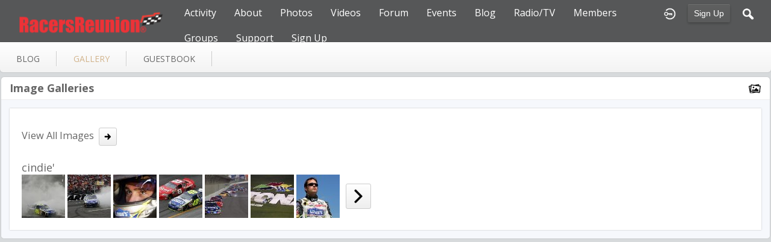

--- FILE ---
content_type: text/html; charset=utf-8
request_url: http://racersreunion.com/cindie/gallery
body_size: 3998
content:
   <!doctype html>
<html lang="en" dir="ltr">
<head>
<title>Gallery - Cindie' | racersreunion.com</title>
<link rel="shortcut icon" href="http://racersreunion.com/data/media/0/0/favicon.ico?v=1481408217">
<link rel="apple-touch-icon" sizes="57x57" type="image/png" href="http://racersreunion.com/data/media/0/0/favicon_1481408217_57.png">
<link rel="apple-touch-icon" sizes="72x72" type="image/png" href="http://racersreunion.com/data/media/0/0/favicon_1481408217_72.png">
<link rel="apple-touch-icon" sizes="114x114" type="image/png" href="http://racersreunion.com/data/media/0/0/favicon_1481408217_114.png">
<link rel="apple-touch-icon" sizes="120x120" type="image/png" href="http://racersreunion.com/data/media/0/0/favicon_1481408217_120.png">
<link rel="apple-touch-icon" sizes="144x144" type="image/png" href="http://racersreunion.com/data/media/0/0/favicon_1481408217_144.png">
<link rel="apple-touch-icon" sizes="152x152" type="image/png" href="http://racersreunion.com/data/media/0/0/favicon_1481408217_152.png">
<link rel="apple-touch-icon-precomposed" sizes="57x57" type="image/png" href="http://racersreunion.com/data/media/0/0/favicon_1481408217_57.png">
<link rel="apple-touch-icon-precomposed" sizes="72x72" type="image/png" href="http://racersreunion.com/data/media/0/0/favicon_1481408217_72.png">
<link rel="apple-touch-icon-precomposed" sizes="114x114" type="image/png" href="http://racersreunion.com/data/media/0/0/favicon_1481408217_114.png">
<link rel="apple-touch-icon-precomposed" sizes="120x120" type="image/png" href="http://racersreunion.com/data/media/0/0/favicon_1481408217_120.png">
<link rel="apple-touch-icon-precomposed" sizes="144x144" type="image/png" href="http://racersreunion.com/data/media/0/0/favicon_1481408217_144.png">
<link rel="apple-touch-icon-precomposed" sizes="152x152" type="image/png" href="http://racersreunion.com/data/media/0/0/favicon_1481408217_152.png">
<link rel="icon" sizes="96x96" type="image/png" href="http://racersreunion.com/data/media/0/0/favicon_1481408217_96.png">
<link rel="icon" sizes="195x195" type="image/png" href="http://racersreunion.com/data/media/0/0/favicon_1481408217_195.png">
<link rel="icon" sizes="228x228" type="image/png" href="http://racersreunion.com/data/media/0/0/favicon_1481408217_228.png">
<link rel="msapplication-TileImage" sizes="144x144" type="image/png" href="http://racersreunion.com/data/media/0/0/favicon_1481408217_144.png">
<meta name="msapplication-TileColor" content="#FFFFFF">
<meta http-equiv="Content-Type" content="text/html; charset=utf-8">
<meta name="viewport" content="width=device-width, initial-scale=1.0">
<link rel="stylesheet" href="http://fonts.googleapis.com/css?family=Open+Sans:400italic,600italic,700italic,400,600,700|Roboto+Mono" type="text/css">
<link rel="stylesheet" href="http://racersreunion.com/data/cache/jrFollowMe/a9a8b1c039c77eb8362a05cf5fe3dce6.css" media="screen" type="text/css">
<script type="text/javascript" src="http://racersreunion.com/data/cache/jrFollowMe/52e5244266e29fd1391e5d2505652a03.js"></script>
<style>
.forum_post_text a {
    color: blue;
}
</style>
<script async src="https://www.googletagmanager.com/gtag/js?id=UA-17432864-3"></script>
<script>
  window.dataLayer = window.dataLayer || [];
  function gtag() { dataLayer.push(arguments); }
  gtag('js', new Date());
  gtag('config', 'UA-17432864-3');
</script>
<meta property="og:url" content="http://racersreunion.com/cindie/gallery"/>
<meta property="og:type" content="article"/>
<meta property="og:title" content="Gallery - cindie&#039;"/>
<meta property="og:description" content="Check out all the galleries here"/>
<meta property="og:image" content="http://racersreunion.com/profile/image/profile_image/893/xxlarge/_v=1215146132"/>
<meta property="og:image:width" content="256"/>
<meta property="og:image:height" content="256"/>
<meta property="og:site_name" content="racersreunion.com"/>
<meta property="og:updated_time" content="1486465379"/>

<meta name="twitter:title" content="cindie&#039;"/>
<meta name="twitter:description" content="Check out all the galleries here"/>
<meta name="twitter:card" content="summary_large_image"/>
<meta name="twitter:image" content="http://racersreunion.com/profile/image/profile_image/893/xxlarge/_v=1215146132"/>
<meta name="twitter:image:src" content="http://racersreunion.com/profile/image/profile_image/893/xxlarge/_v=1215146132"/>
<meta name="twitter:image:alt" content="cindie&#039;"/>
</head>

<body>

    <div id="header" class="login">
    <div class="menu_pad">
        <div id="header_content" style="display: table; width: 100%;">
            <div style="display: table-row">
                <div style="width: 12%; height: 50px; display: table-cell; vertical-align: middle;">
                    <ul>
                        <li class="mobile" id="menu_button"><a href="#"></a></li>
                        <li class="desk"><a href="http://racersreunion.com"><img src="http://racersreunion.com/data/media/0/0/jrFollowMe_logo.png?r=34750?skin=jrFollowMe" width="150" height="45" class="jlogo" alt="racersreunion.com" title="racersreunion.com"></a></li>
                    </ul>
                </div>
                <div style="display: table-cell; vertical-align: middle;">
                                             <div id="menu_content">
    <nav id="menu-wrap">
        <ul id="menu">

                        
                                        
                <li class="desk right">
                    <a onclick="jrSearch_modal_form()" title="Search"><img src="http://racersreunion.com/image/img/skin/jrFollowMe/search.png?skin=jrFollowMe&v=1709761263" width="24" height="24" alt="Search" title="Search"></a>
                </li>
            
                        
            
                            
                                    <li class="right">
                        <button id="user-create-account" class="form_button" onclick="window.location='http://racersreunion.com/user/signup'">
                            Sign Up
                        </button>
                    </li>
                                <li class="right"><a href="http://racersreunion.com/user/login" title="Login"><img src="http://racersreunion.com/image/img/skin/jrFollowMe/login.png?skin=jrFollowMe&v=1709761263" width="24" height="24" alt="login" title="login"></a></li>
            
                        
             <li >
    <a href="http://racersreunion.com/activity" onclick="" class="menu_0_link" data-topic="activity">Activity</a>
    </li>
<li >
    <a href="http://racersreunion.com/about" onclick="" class="menu_0_link" data-topic="about">About</a>
        <ul>
                <li>
            <a href="http://racersreunion.com/where-and-how-it-began" onclick="" >How It Began</a>
                    </li>
                <li>
            <a href="http://racersreunion.com/mission" onclick="" >Mission</a>
                    </li>
            </ul>
    </li>
<li >
    <a href="http://racersreunion.com/racing-gallery" onclick="" class="menu_0_link" data-topic="racing-gallery">Photos</a>
        <ul>
                <li>
            <a href="http://racersreunion.com/stock-car-racing-photos" onclick="" >Stock Car Racing</a>
                    </li>
                <li>
            <a href="http://racersreunion.com/drag-racing-photos" onclick="" >Drag Racing</a>
                    </li>
                <li>
            <a href="http://racersreunion.com/gallery" onclick="" >Galleries</a>
                    </li>
            </ul>
    </li>
<li >
    <a href="http://racersreunion.com/uploaded_video" onclick="" class="menu_0_link" data-topic="uploaded_video">Videos</a>
        <ul>
                <li>
            <a href="http://racersreunion.com/youtube" onclick="" >YouTube</a>
                    </li>
            </ul>
    </li>
<li >
    <a href="http://racersreunion.com/community/forum" onclick="" class="menu_0_link" data-topic="community/forum">Forum</a>
        <ul>
                <li>
            <a href="http://racersreunion.com/rules-of-engagement" onclick="" >Rules Of Engagement</a>
                    </li>
            </ul>
    </li>
<li >
    <a href="http://racersreunion.com/events" onclick="" class="menu_0_link" data-topic="events">Events</a>
    </li>
<li >
    <a href="http://racersreunion.com/blog" onclick="" class="menu_0_link" data-topic="blog">Blog</a>
        <ul>
                <li>
            <a href="http://racersreunion.com/articles/blog" onclick="" >Articles Archive</a>
                    </li>
            </ul>
    </li>
<li >
    <a href="http://racersreunion.com/podcast-library" onclick="" class="menu_0_link" data-topic="podcast-library">Radio/TV</a>
    </li>
<li >
    <a href="http://racersreunion.com/profile" onclick="" class="menu_0_link" data-topic="profile">Members </a>
    </li>
<li >
    <a href="http://racersreunion.com/group" onclick="" class="menu_0_link" data-topic="group">Groups</a>
        <ul>
                <li>
            <a href="http://racersreunion.com/stock-car-groups" onclick="" >Stock Car Groups</a>
                    </li>
                <li>
            <a href="http://racersreunion.com/drag-racing-groups" onclick="" >Drag Racing Groups</a>
                    </li>
            </ul>
    </li>
<li >
    <a href="http://racersreunion.com/contact-us" onclick="" class="menu_0_link" data-topic="contact-us">Support</a>
        <ul>
                <li>
            <a href="http://racersreunion.com/advertising" onclick="" >Advertising</a>
                    </li>
            </ul>
    </li>
<li >
    <a href="http://racersreunion.com/sign-up" onclick="" class="menu_0_link" data-topic="sign-up">Sign Up</a>
    </li>


        </ul>
    </nav>
</div>

                                    </div>
            </div>
        </div>
    </div>
</div>


<div id="searchform" class="search_box " style="display:none;">
    
     
<div style="white-space:nowrap">
    <form action="http://racersreunion.com/search/results/all/1/100" method="GET" style="margin-bottom:0">
        <input type="hidden" name="jr_html_form_token" value="a6b365d9351bb94032009ad090da9f01">
        <input id=" search_input" type="text" name="search_string" style="width:65%" class="form_text" placeholder="search site" onkeypress="if (event && event.keyCode === 13 && this.value.length > 0) { $(this).closest('form').submit(); }">&nbsp;<input type="submit" class="form_button" value="search">
    </form>
</div>

    <div style="float:right;clear:both;margin-top:3px;">
        <a class="simplemodal-close"><link rel="stylesheet" property="stylesheet" href="http://racersreunion.com/core/icon_css/20/black/?_v=1769626820"><span class="sprite_icon sprite_icon_20 sprite_icon_black_20"><span class="sprite_icon_20 sprite_icon_black_20 sprite_icon_20_img sprite_icon_black_20_img sprite_icon_20_close sprite_icon_black_20_close">&nbsp;</span></span></a>
    </div>
    <div class="clear"></div>
</div>


<div id="wrapper">



<noscript>
    <div class="item error center" style="margin:12px">
        This site requires Javascript to function properly - please enable Javascript in your browser
    </div>
</noscript>

        <!-- end header.tpl -->



<section id="profile">

            
            
                                
        
    
    <section id="profile_menu" style="overflow: visible">
        <div class="menu_banner clearfix">
            <div class="table">
                <div class="table-row">
                    <div class="table-cell">
                                                                             <ul id="horizontal">

                            
                                    <li class="tjrBlog" onclick="jrCore_window_location('http://racersreunion.com/cindie/blog')"><a href="http://racersreunion.com/cindie/blog">blog</a></li>
                                                <li class="active tjrGallery" onclick="jrCore_window_location('http://racersreunion.com/cindie/gallery')"><a href="http://racersreunion.com/cindie/gallery">gallery</a></li>
                                                <li class="tjrGuestBook" onclick="jrCore_window_location('http://racersreunion.com/cindie/guestbook')"><a href="http://racersreunion.com/cindie/guestbook">guestbook</a></li>
                    
    </ul>


                    </div>
                    <div class="table-cell" style="width: 20px; white-space: nowrap; padding: 0 10px;">
                        
                        
                        
                        
                                                
                    </div>
                </div>
            </div>
        </div>
    </section>
    <div class="row" style="margin-top: 10px;min-height: 600px;">
     <div class="col12 last">
    <div>
         




<div class="box">
    <div class="media">
        <div class="head clearfix">
            <div class="wrap">
                                    <link rel="stylesheet" property="stylesheet" href="http://racersreunion.com/core/icon_css/22/black/?_v=1769536825"><span class="sprite_icon sprite_icon_22 sprite_icon_black_22"><span class="sprite_icon_22 sprite_icon_black_22 sprite_icon_22_img sprite_icon_black_22_img sprite_icon_22_gallery sprite_icon_black_22_gallery">&nbsp;</span></span>
                                 

    <span class="title">
            
        <a href="http://racersreunion.com/cindie/gallery">Image Galleries</a>

    
        </span>

            </div>
        </div>
        <div class="wrap">
            <div class="item_media">
                <div id="list">

                    
                        

                        <div class="block">

                                                        <div class="gallery_view_all" style="float:left;">
                                <a href="http://racersreunion.com/cindie/gallery/all/p=1"><h3>View All Images&nbsp;&nbsp;<link rel="stylesheet" property="stylesheet" href="http://racersreunion.com/core/icon_css/18/black/?_v=1769720462"><span class="sprite_icon sprite_icon_18 sprite_icon_black_18"><span class="sprite_icon_18 sprite_icon_black_18 sprite_icon_18_img sprite_icon_black_18_img sprite_icon_18_arrow-right sprite_icon_black_18_arrow-right">&nbsp;</span></span></h3></a>
                            </div>
                            <div style="clear:both"></div>
                            
                        </div>

                         


    
        
                    
            <div class="item">
                <div class="container">
                    <div class="row">
                        <div class="col10">
                            <div class="jr_gallery_row">
                                <div>
                                    <h2><a href="http://racersreunion.com/cindie/gallery/cindie/all">cindie'</a></h2>
                                                                    </div>
                                <div class="mt10" style="padding-top:0">
                                                                        
                                                                                    
        
                    <a href="http://racersreunion.com/cindie/gallery/2764/1955827"><img src="http://racersreunion.com/gallery/image/gallery_image/2764/small/crop=auto/_v=aaf321215146845" class="iloutline" alt="cindie&#039;"></a>
                    <a href="http://racersreunion.com/cindie/gallery/2765/1955828"><img src="http://racersreunion.com/gallery/image/gallery_image/2765/small/crop=auto/_v=aaf321215146845" class="iloutline" alt="cindie&#039;"></a>
                    <a href="http://racersreunion.com/cindie/gallery/2759/398-jjohnson1"><img src="http://racersreunion.com/gallery/image/gallery_image/2759/small/crop=auto/_v=aaf321215146845" class="iloutline" alt="cindie&#039;"></a>
                    <a href="http://racersreunion.com/cindie/gallery/2760/398-jjohnson2"><img src="http://racersreunion.com/gallery/image/gallery_image/2760/small/crop=auto/_v=aaf321215146845" class="iloutline" alt="cindie&#039;"></a>
                    <a href="http://racersreunion.com/cindie/gallery/2761/398-jjohnson4"><img src="http://racersreunion.com/gallery/image/gallery_image/2761/small/crop=auto/_v=aaf321215146845" class="iloutline" alt="cindie&#039;"></a>
                    <a href="http://racersreunion.com/cindie/gallery/2762/398-jjohnson3"><img src="http://racersreunion.com/gallery/image/gallery_image/2762/small/crop=auto/_v=aaf321215146845" class="iloutline" alt="cindie&#039;"></a>
                    <a href="http://racersreunion.com/cindie/gallery/2763/398-jjohnson5"><img src="http://racersreunion.com/gallery/image/gallery_image/2763/small/crop=auto/_v=aaf321215146845" class="iloutline" alt="cindie&#039;"></a>
                <a href="http://racersreunion.com/cindie/gallery/cindie/all"><span style="margin-left:6px;"><link rel="stylesheet" property="stylesheet" href="http://racersreunion.com/core/icon_css/30/black/?_v=1769630422"><span class="sprite_icon sprite_icon_30 sprite_icon_black_30"><span class="sprite_icon_30 sprite_icon_black_30 sprite_icon_30_img sprite_icon_black_30_img sprite_icon_30_next sprite_icon_black_30_next">&nbsp;</span></span></span></a>
        
        
                                    
                                </div>
                            </div>
                        </div>
                        <div class="col2 last">
                            <div class="block_config">
                                
                                
                            </div>
                        </div>
                    </div>

                </div>
            </div>
        
     

                    
                </div>
            </div>
        </div>
    </div>
</div>

    </div>
</div>


 
<div id="pm-drop-opt" style="display:none">
    <li class="hideshow"><a>more <span>&#x25BC;</span></a><ul id="submenu"></ul></li>
</div>

</div>
</section>
 </div>
</div>

<div class="footer">
    <div class="row">
        <div class="col12">
            <div class="social">
                                <h2>Visit Us on Social Media</h2>
                    <ul class="social clearfix">
                                                                                    <li><a href="https://facebook.com/http://facebook.com/racersreunion" class="social-facebook" target="_blank"></a></li>
                                                                                                                                        <li><a href="https://twitter.com/http://twitter.com/RacersReunion" class="social-twitter" target="_blank"></a></li>
                                                                                                                                                </ul>
                                <div><span>&copy; 2026 racersreunion.com<br><span style="font-size:9px;"><a href="https://www.jamroom.net/the-jamroom-network/about/15/powerful-social-network-software">social network software</a> | Powered by <a href="https://www.jamroom.net">Jamroom</a></span></span></div>
            </div>
        </div>
    </div>
</div>
</div>

<a href="#" id="scrollup" class="scrollup"><link rel="stylesheet" property="stylesheet" href="http://racersreunion.com/core/icon_css/32/black/?_v=1769540426"><span class="sprite_icon sprite_icon_32 sprite_icon_black_32"><span class="sprite_icon_32 sprite_icon_black_32 sprite_icon_32_img sprite_icon_black_32_img sprite_icon_32_arrow-up sprite_icon_black_32_arrow-up">&nbsp;</span></span></a>



<script type="text/javascript">
    (function($) {
        $(document).ready(function() {
            var ms = new $.slidebars();
            $('li#menu_button > a').on('click', function() {
                ms.slidebars.toggle('left');
            });
        });
    }) (jQuery);
</script>

<script src="http://racersreunion.com/skins/jrFollowMe/js/css3-animate-it.js"></script>

</body>
</html>




--- FILE ---
content_type: text/css;charset=UTF-8
request_url: http://racersreunion.com/core/icon_css/20/black/?_v=1769626820
body_size: 1736
content:
.sprite_icon_black_20{display:inline-block;width:20px;height:20px;}
.sprite_icon_black_20_img{background:url('http://racersreunion.com/core/icon_sprite/20/black/sprite.png?_v=1769626820') no-repeat top left; height:100%;width:100%;}
.sprite_icon_black_20_at{background-position:0 0}
.sprite_icon_black_20_timeline{background-position:-20px 0}
.sprite_icon_black_20_chat-close{background-position:-40px 0}
.sprite_icon_black_20_chat-contact{background-position:-60px 0}
.sprite_icon_black_20_chat-contract{background-position:-80px 0}
.sprite_icon_black_20_chat-down{background-position:-100px 0}
.sprite_icon_black_20_chat-expand{background-position:-120px 0}
.sprite_icon_black_20_chat-open{background-position:-140px 0}
.sprite_icon_black_20_chat-popout{background-position:-160px 0}
.sprite_icon_black_20_chat-send{background-position:-180px 0}
.sprite_icon_black_20_arrow-down{background-position:-200px 0}
.sprite_icon_black_20_arrow-left{background-position:-220px 0}
.sprite_icon_black_20_arrow-right{background-position:-240px 0}
.sprite_icon_black_20_arrow-up{background-position:-260px 0}
.sprite_icon_black_20_attach{background-position:-280px 0}
.sprite_icon_black_20_brush{background-position:-300px 0}
.sprite_icon_black_20_bundle{background-position:-320px 0}
.sprite_icon_black_20_camera{background-position:-340px 0}
.sprite_icon_black_20_cancel{background-position:-360px 0}
.sprite_icon_black_20_cart{background-position:-380px 0}
.sprite_icon_black_20_chart{background-position:-400px 0}
.sprite_icon_black_20_close{background-position:-420px 0}
.sprite_icon_black_20_dot-column{background-position:-440px 0}
.sprite_icon_black_20_download{background-position:-460px 0}
.sprite_icon_black_20_gear{background-position:-480px 0}
.sprite_icon_black_20_gears{background-position:-500px 0}
.sprite_icon_black_20_globe{background-position:-520px 0}
.sprite_icon_black_20_hand{background-position:-540px 0}
.sprite_icon_black_20_headphone{background-position:-560px 0}
.sprite_icon_black_20_key{background-position:-580px 0}
.sprite_icon_black_20_light{background-position:-600px 0}
.sprite_icon_black_20_lock{background-position:-620px 0}
.sprite_icon_black_20_male{background-position:-640px 0}
.sprite_icon_black_20_menu-btn{background-position:-660px 0}
.sprite_icon_black_20_menu-down{background-position:-680px 0}
.sprite_icon_black_20_menu-up{background-position:-700px 0}
.sprite_icon_black_20_music{background-position:-720px 0}
.sprite_icon_black_20_next{background-position:-740px 0}
.sprite_icon_black_20_ok{background-position:-760px 0}
.sprite_icon_black_20_pen{background-position:-780px 0}
.sprite_icon_black_20_pen2{background-position:-800px 0}
.sprite_icon_black_20_play{background-position:-820px 0}
.sprite_icon_black_20_plus{background-position:-840px 0}
.sprite_icon_black_20_pointer{background-position:-860px 0}
.sprite_icon_black_20_previous{background-position:-880px 0}
.sprite_icon_black_20_question{background-position:-900px 0}
.sprite_icon_black_20_quote{background-position:-920px 0}
.sprite_icon_black_20_record{background-position:-940px 0}
.sprite_icon_black_20_redo{background-position:-960px 0}
.sprite_icon_black_20_refresh{background-position:-980px 0}
.sprite_icon_black_20_ring{background-position:-1000px 0}
.sprite_icon_black_20_rss{background-position:-1020px 0}
.sprite_icon_black_20_search2{background-position:-1040px 0}
.sprite_icon_black_20_settings{background-position:-1060px 0}
.sprite_icon_black_20_site{background-position:-1080px 0}
.sprite_icon_black_20_star-empty{background-position:-1100px 0}
.sprite_icon_black_20_star2{background-position:-1120px 0}
.sprite_icon_black_20_star3{background-position:-1140px 0}
.sprite_icon_black_20_target{background-position:-1160px 0}
.sprite_icon_black_20_trash{background-position:-1180px 0}
.sprite_icon_black_20_undo{background-position:-1200px 0}
.sprite_icon_black_20_upload{background-position:-1220px 0}
.sprite_icon_black_20_wizard{background-position:-1240px 0}
.sprite_icon_black_20_sb_clone{background-position:-1260px 0}
.sprite_icon_black_20_smile{background-position:-1280px 0}
.sprite_icon_black_20_ticket-attachment-small{background-position:-1300px 0}
.sprite_icon_black_20_ticket-followup-small{background-position:-1320px 0}
.sprite_icon_black_20_ticket-followup{background-position:-1340px 0}
.sprite_icon_black_20_ticket-notes-small{background-position:-1360px 0}
.sprite_icon_black_20_ticket-seen-small{background-position:-1380px 0}
.sprite_icon_black_20_ticket-tracker-url-small{background-position:-1400px 0}
.sprite_icon_black_20_ticket-tracker-url{background-position:-1420px 0}
.sprite_icon_black_20_ticket-waiting-small{background-position:-1440px 0}
.sprite_icon_black_20_ticket-waiting{background-position:-1460px 0}
.sprite_icon_black_20_ticket-working{background-position:-1480px 0}
.sprite_icon_black_20_youtube{background-position:-1500px 0}
.sprite_icon_black_20_audio{background-position:-1520px 0}
.sprite_icon_black_20_bio{background-position:-1540px 0}
.sprite_icon_black_20_birthday{background-position:-1560px 0}
.sprite_icon_black_20_blog{background-position:-1580px 0}
.sprite_icon_black_20_cal-big{background-position:-1600px 0}
.sprite_icon_black_20_calendar{background-position:-1620px 0}
.sprite_icon_black_20_camera2{background-position:-1640px 0}
.sprite_icon_black_20_clock{background-position:-1660px 0}
.sprite_icon_black_20_documentation{background-position:-1680px 0}
.sprite_icon_black_20_faq{background-position:-1700px 0}
.sprite_icon_black_20_follow{background-position:-1720px 0}
.sprite_icon_black_20_followers{background-position:-1740px 0}
.sprite_icon_black_20_forum{background-position:-1760px 0}
.sprite_icon_black_20_gallery{background-position:-1780px 0}
.sprite_icon_black_20_group{background-position:-1800px 0}
.sprite_icon_black_20_guestbook{background-position:-1820px 0}
.sprite_icon_black_20_heart{background-position:-1840px 0}
.sprite_icon_black_20_influence{background-position:-1860px 0}
.sprite_icon_black_20_info{background-position:-1880px 0}
.sprite_icon_black_20_link{background-position:-1900px 0}
.sprite_icon_black_20_location{background-position:-1920px 0}
.sprite_icon_black_20_mail{background-position:-1940px 0}
.sprite_icon_black_20_mention{background-position:-1960px 0}
.sprite_icon_black_20_more{background-position:-1980px 0}
.sprite_icon_black_20_notifications{background-position:-2000px 0}
.sprite_icon_black_20_online{background-position:-2020px 0}
.sprite_icon_black_20_page{background-position:-2040px 0}
.sprite_icon_black_20_search{background-position:-2060px 0}
.sprite_icon_black_20_star{background-position:-2080px 0}
.sprite_icon_black_20_stats{background-position:-2100px 0}
.sprite_icon_black_20_tag{background-position:-2120px 0}
.sprite_icon_black_20_trending{background-position:-2140px 0}
.sprite_icon_black_20_video{background-position:-2160px 0}

@media only screen and (-webkit-min-device-pixel-ratio: 2),
only screen and (-o-min-device-pixel-ratio: 3/2),
only screen and (min--moz-device-pixel-ratio: 2),
only screen and (min-device-pixel-ratio: 2),
only screen and (min-resolution: 192dpi),
only screen and (min-resolution: 2dppx) {
  .sprite_icon_black_20_img{background:url('http://racersreunion.com/core/icon_sprite/40/black/sprite.png?_v=1769626820') no-repeat top left; height:100%;width:100%;}
  .sprite_icon_black_20_at{background-position:0 0;background-size:2180px 20px}
  .sprite_icon_black_20_timeline{background-position:-20px 0;background-size:2180px 20px}
  .sprite_icon_black_20_chat-close{background-position:-40px 0;background-size:2180px 20px}
  .sprite_icon_black_20_chat-contact{background-position:-60px 0;background-size:2180px 20px}
  .sprite_icon_black_20_chat-contract{background-position:-80px 0;background-size:2180px 20px}
  .sprite_icon_black_20_chat-down{background-position:-100px 0;background-size:2180px 20px}
  .sprite_icon_black_20_chat-expand{background-position:-120px 0;background-size:2180px 20px}
  .sprite_icon_black_20_chat-open{background-position:-140px 0;background-size:2180px 20px}
  .sprite_icon_black_20_chat-popout{background-position:-160px 0;background-size:2180px 20px}
  .sprite_icon_black_20_chat-send{background-position:-180px 0;background-size:2180px 20px}
  .sprite_icon_black_20_arrow-down{background-position:-200px 0;background-size:2180px 20px}
  .sprite_icon_black_20_arrow-left{background-position:-220px 0;background-size:2180px 20px}
  .sprite_icon_black_20_arrow-right{background-position:-240px 0;background-size:2180px 20px}
  .sprite_icon_black_20_arrow-up{background-position:-260px 0;background-size:2180px 20px}
  .sprite_icon_black_20_attach{background-position:-280px 0;background-size:2180px 20px}
  .sprite_icon_black_20_brush{background-position:-300px 0;background-size:2180px 20px}
  .sprite_icon_black_20_bundle{background-position:-320px 0;background-size:2180px 20px}
  .sprite_icon_black_20_camera{background-position:-340px 0;background-size:2180px 20px}
  .sprite_icon_black_20_cancel{background-position:-360px 0;background-size:2180px 20px}
  .sprite_icon_black_20_cart{background-position:-380px 0;background-size:2180px 20px}
  .sprite_icon_black_20_chart{background-position:-400px 0;background-size:2180px 20px}
  .sprite_icon_black_20_close{background-position:-420px 0;background-size:2180px 20px}
  .sprite_icon_black_20_dot-column{background-position:-440px 0;background-size:2180px 20px}
  .sprite_icon_black_20_download{background-position:-460px 0;background-size:2180px 20px}
  .sprite_icon_black_20_gear{background-position:-480px 0;background-size:2180px 20px}
  .sprite_icon_black_20_gears{background-position:-500px 0;background-size:2180px 20px}
  .sprite_icon_black_20_globe{background-position:-520px 0;background-size:2180px 20px}
  .sprite_icon_black_20_hand{background-position:-540px 0;background-size:2180px 20px}
  .sprite_icon_black_20_headphone{background-position:-560px 0;background-size:2180px 20px}
  .sprite_icon_black_20_key{background-position:-580px 0;background-size:2180px 20px}
  .sprite_icon_black_20_light{background-position:-600px 0;background-size:2180px 20px}
  .sprite_icon_black_20_lock{background-position:-620px 0;background-size:2180px 20px}
  .sprite_icon_black_20_male{background-position:-640px 0;background-size:2180px 20px}
  .sprite_icon_black_20_menu-btn{background-position:-660px 0;background-size:2180px 20px}
  .sprite_icon_black_20_menu-down{background-position:-680px 0;background-size:2180px 20px}
  .sprite_icon_black_20_menu-up{background-position:-700px 0;background-size:2180px 20px}
  .sprite_icon_black_20_music{background-position:-720px 0;background-size:2180px 20px}
  .sprite_icon_black_20_next{background-position:-740px 0;background-size:2180px 20px}
  .sprite_icon_black_20_ok{background-position:-760px 0;background-size:2180px 20px}
  .sprite_icon_black_20_pen{background-position:-780px 0;background-size:2180px 20px}
  .sprite_icon_black_20_pen2{background-position:-800px 0;background-size:2180px 20px}
  .sprite_icon_black_20_play{background-position:-820px 0;background-size:2180px 20px}
  .sprite_icon_black_20_plus{background-position:-840px 0;background-size:2180px 20px}
  .sprite_icon_black_20_pointer{background-position:-860px 0;background-size:2180px 20px}
  .sprite_icon_black_20_previous{background-position:-880px 0;background-size:2180px 20px}
  .sprite_icon_black_20_question{background-position:-900px 0;background-size:2180px 20px}
  .sprite_icon_black_20_quote{background-position:-920px 0;background-size:2180px 20px}
  .sprite_icon_black_20_record{background-position:-940px 0;background-size:2180px 20px}
  .sprite_icon_black_20_redo{background-position:-960px 0;background-size:2180px 20px}
  .sprite_icon_black_20_refresh{background-position:-980px 0;background-size:2180px 20px}
  .sprite_icon_black_20_ring{background-position:-1000px 0;background-size:2180px 20px}
  .sprite_icon_black_20_rss{background-position:-1020px 0;background-size:2180px 20px}
  .sprite_icon_black_20_search2{background-position:-1040px 0;background-size:2180px 20px}
  .sprite_icon_black_20_settings{background-position:-1060px 0;background-size:2180px 20px}
  .sprite_icon_black_20_site{background-position:-1080px 0;background-size:2180px 20px}
  .sprite_icon_black_20_star-empty{background-position:-1100px 0;background-size:2180px 20px}
  .sprite_icon_black_20_star2{background-position:-1120px 0;background-size:2180px 20px}
  .sprite_icon_black_20_star3{background-position:-1140px 0;background-size:2180px 20px}
  .sprite_icon_black_20_target{background-position:-1160px 0;background-size:2180px 20px}
  .sprite_icon_black_20_trash{background-position:-1180px 0;background-size:2180px 20px}
  .sprite_icon_black_20_undo{background-position:-1200px 0;background-size:2180px 20px}
  .sprite_icon_black_20_upload{background-position:-1220px 0;background-size:2180px 20px}
  .sprite_icon_black_20_wizard{background-position:-1240px 0;background-size:2180px 20px}
  .sprite_icon_black_20_sb_clone{background-position:-1260px 0;background-size:2180px 20px}
  .sprite_icon_black_20_smile{background-position:-1280px 0;background-size:2180px 20px}
  .sprite_icon_black_20_ticket-attachment-small{background-position:-1300px 0;background-size:2180px 20px}
  .sprite_icon_black_20_ticket-followup-small{background-position:-1320px 0;background-size:2180px 20px}
  .sprite_icon_black_20_ticket-followup{background-position:-1340px 0;background-size:2180px 20px}
  .sprite_icon_black_20_ticket-notes-small{background-position:-1360px 0;background-size:2180px 20px}
  .sprite_icon_black_20_ticket-seen-small{background-position:-1380px 0;background-size:2180px 20px}
  .sprite_icon_black_20_ticket-tracker-url-small{background-position:-1400px 0;background-size:2180px 20px}
  .sprite_icon_black_20_ticket-tracker-url{background-position:-1420px 0;background-size:2180px 20px}
  .sprite_icon_black_20_ticket-waiting-small{background-position:-1440px 0;background-size:2180px 20px}
  .sprite_icon_black_20_ticket-waiting{background-position:-1460px 0;background-size:2180px 20px}
  .sprite_icon_black_20_ticket-working{background-position:-1480px 0;background-size:2180px 20px}
  .sprite_icon_black_20_youtube{background-position:-1500px 0;background-size:2180px 20px}
  .sprite_icon_black_20_audio{background-position:-1520px 0;background-size:2180px 20px}
  .sprite_icon_black_20_bio{background-position:-1540px 0;background-size:2180px 20px}
  .sprite_icon_black_20_birthday{background-position:-1560px 0;background-size:2180px 20px}
  .sprite_icon_black_20_blog{background-position:-1580px 0;background-size:2180px 20px}
  .sprite_icon_black_20_cal-big{background-position:-1600px 0;background-size:2180px 20px}
  .sprite_icon_black_20_calendar{background-position:-1620px 0;background-size:2180px 20px}
  .sprite_icon_black_20_camera2{background-position:-1640px 0;background-size:2180px 20px}
  .sprite_icon_black_20_clock{background-position:-1660px 0;background-size:2180px 20px}
  .sprite_icon_black_20_documentation{background-position:-1680px 0;background-size:2180px 20px}
  .sprite_icon_black_20_faq{background-position:-1700px 0;background-size:2180px 20px}
  .sprite_icon_black_20_follow{background-position:-1720px 0;background-size:2180px 20px}
  .sprite_icon_black_20_followers{background-position:-1740px 0;background-size:2180px 20px}
  .sprite_icon_black_20_forum{background-position:-1760px 0;background-size:2180px 20px}
  .sprite_icon_black_20_gallery{background-position:-1780px 0;background-size:2180px 20px}
  .sprite_icon_black_20_group{background-position:-1800px 0;background-size:2180px 20px}
  .sprite_icon_black_20_guestbook{background-position:-1820px 0;background-size:2180px 20px}
  .sprite_icon_black_20_heart{background-position:-1840px 0;background-size:2180px 20px}
  .sprite_icon_black_20_influence{background-position:-1860px 0;background-size:2180px 20px}
  .sprite_icon_black_20_info{background-position:-1880px 0;background-size:2180px 20px}
  .sprite_icon_black_20_link{background-position:-1900px 0;background-size:2180px 20px}
  .sprite_icon_black_20_location{background-position:-1920px 0;background-size:2180px 20px}
  .sprite_icon_black_20_mail{background-position:-1940px 0;background-size:2180px 20px}
  .sprite_icon_black_20_mention{background-position:-1960px 0;background-size:2180px 20px}
  .sprite_icon_black_20_more{background-position:-1980px 0;background-size:2180px 20px}
  .sprite_icon_black_20_notifications{background-position:-2000px 0;background-size:2180px 20px}
  .sprite_icon_black_20_online{background-position:-2020px 0;background-size:2180px 20px}
  .sprite_icon_black_20_page{background-position:-2040px 0;background-size:2180px 20px}
  .sprite_icon_black_20_search{background-position:-2060px 0;background-size:2180px 20px}
  .sprite_icon_black_20_star{background-position:-2080px 0;background-size:2180px 20px}
  .sprite_icon_black_20_stats{background-position:-2100px 0;background-size:2180px 20px}
  .sprite_icon_black_20_tag{background-position:-2120px 0;background-size:2180px 20px}
  .sprite_icon_black_20_trending{background-position:-2140px 0;background-size:2180px 20px}
  .sprite_icon_black_20_video{background-position:-2160px 0;background-size:2180px 20px}
}


--- FILE ---
content_type: text/css;charset=UTF-8
request_url: http://racersreunion.com/core/icon_css/18/black/?_v=1769720462
body_size: 1817
content:
.sprite_icon_black_18{display:inline-block;width:18px;height:18px;}
.sprite_icon_black_18_img{background:url('https://racersreunion.com/core/icon_sprite/18/black/sprite.png?_v=1769720462') no-repeat top left; height:100%;width:100%;}
.sprite_icon_black_18_at{background-position:0 0}
.sprite_icon_black_18_timeline{background-position:-18px 0}
.sprite_icon_black_18_chat-close{background-position:-36px 0}
.sprite_icon_black_18_chat-contact{background-position:-54px 0}
.sprite_icon_black_18_chat-contract{background-position:-72px 0}
.sprite_icon_black_18_chat-down{background-position:-90px 0}
.sprite_icon_black_18_chat-expand{background-position:-108px 0}
.sprite_icon_black_18_chat-open{background-position:-126px 0}
.sprite_icon_black_18_chat-popout{background-position:-144px 0}
.sprite_icon_black_18_chat-send{background-position:-162px 0}
.sprite_icon_black_18_arrow-down{background-position:-180px 0}
.sprite_icon_black_18_arrow-left{background-position:-198px 0}
.sprite_icon_black_18_arrow-right{background-position:-216px 0}
.sprite_icon_black_18_arrow-up{background-position:-234px 0}
.sprite_icon_black_18_attach{background-position:-252px 0}
.sprite_icon_black_18_brush{background-position:-270px 0}
.sprite_icon_black_18_bundle{background-position:-288px 0}
.sprite_icon_black_18_camera{background-position:-306px 0}
.sprite_icon_black_18_cancel{background-position:-324px 0}
.sprite_icon_black_18_cart{background-position:-342px 0}
.sprite_icon_black_18_chart{background-position:-360px 0}
.sprite_icon_black_18_close{background-position:-378px 0}
.sprite_icon_black_18_dot-column{background-position:-396px 0}
.sprite_icon_black_18_download{background-position:-414px 0}
.sprite_icon_black_18_gear{background-position:-432px 0}
.sprite_icon_black_18_gears{background-position:-450px 0}
.sprite_icon_black_18_globe{background-position:-468px 0}
.sprite_icon_black_18_hand{background-position:-486px 0}
.sprite_icon_black_18_headphone{background-position:-504px 0}
.sprite_icon_black_18_key{background-position:-522px 0}
.sprite_icon_black_18_light{background-position:-540px 0}
.sprite_icon_black_18_lock{background-position:-558px 0}
.sprite_icon_black_18_male{background-position:-576px 0}
.sprite_icon_black_18_menu-btn{background-position:-594px 0}
.sprite_icon_black_18_menu-down{background-position:-612px 0}
.sprite_icon_black_18_menu-up{background-position:-630px 0}
.sprite_icon_black_18_music{background-position:-648px 0}
.sprite_icon_black_18_next{background-position:-666px 0}
.sprite_icon_black_18_ok{background-position:-684px 0}
.sprite_icon_black_18_pen{background-position:-702px 0}
.sprite_icon_black_18_pen2{background-position:-720px 0}
.sprite_icon_black_18_play{background-position:-738px 0}
.sprite_icon_black_18_plus{background-position:-756px 0}
.sprite_icon_black_18_pointer{background-position:-774px 0}
.sprite_icon_black_18_previous{background-position:-792px 0}
.sprite_icon_black_18_question{background-position:-810px 0}
.sprite_icon_black_18_quote{background-position:-828px 0}
.sprite_icon_black_18_record{background-position:-846px 0}
.sprite_icon_black_18_redo{background-position:-864px 0}
.sprite_icon_black_18_refresh{background-position:-882px 0}
.sprite_icon_black_18_ring{background-position:-900px 0}
.sprite_icon_black_18_rss{background-position:-918px 0}
.sprite_icon_black_18_search2{background-position:-936px 0}
.sprite_icon_black_18_settings{background-position:-954px 0}
.sprite_icon_black_18_site{background-position:-972px 0}
.sprite_icon_black_18_star-empty{background-position:-990px 0}
.sprite_icon_black_18_star2{background-position:-1008px 0}
.sprite_icon_black_18_star3{background-position:-1026px 0}
.sprite_icon_black_18_target{background-position:-1044px 0}
.sprite_icon_black_18_trash{background-position:-1062px 0}
.sprite_icon_black_18_undo{background-position:-1080px 0}
.sprite_icon_black_18_upload{background-position:-1098px 0}
.sprite_icon_black_18_wizard{background-position:-1116px 0}
.sprite_icon_black_18_sb_clone{background-position:-1134px 0}
.sprite_icon_black_18_smile{background-position:-1152px 0}
.sprite_icon_black_18_ticket-attachment-small{background-position:-1170px 0}
.sprite_icon_black_18_ticket-followup-small{background-position:-1188px 0}
.sprite_icon_black_18_ticket-followup{background-position:-1206px 0}
.sprite_icon_black_18_ticket-notes-small{background-position:-1224px 0}
.sprite_icon_black_18_ticket-seen-small{background-position:-1242px 0}
.sprite_icon_black_18_ticket-tracker-url-small{background-position:-1260px 0}
.sprite_icon_black_18_ticket-tracker-url{background-position:-1278px 0}
.sprite_icon_black_18_ticket-waiting-small{background-position:-1296px 0}
.sprite_icon_black_18_ticket-waiting{background-position:-1314px 0}
.sprite_icon_black_18_ticket-working{background-position:-1332px 0}
.sprite_icon_black_18_youtube{background-position:-1350px 0}
.sprite_icon_black_18_audio{background-position:-1368px 0}
.sprite_icon_black_18_bio{background-position:-1386px 0}
.sprite_icon_black_18_birthday{background-position:-1404px 0}
.sprite_icon_black_18_blog{background-position:-1422px 0}
.sprite_icon_black_18_cal-big{background-position:-1440px 0}
.sprite_icon_black_18_calendar{background-position:-1458px 0}
.sprite_icon_black_18_camera2{background-position:-1476px 0}
.sprite_icon_black_18_clock{background-position:-1494px 0}
.sprite_icon_black_18_documentation{background-position:-1512px 0}
.sprite_icon_black_18_faq{background-position:-1530px 0}
.sprite_icon_black_18_follow{background-position:-1548px 0}
.sprite_icon_black_18_followers{background-position:-1566px 0}
.sprite_icon_black_18_forum{background-position:-1584px 0}
.sprite_icon_black_18_gallery{background-position:-1602px 0}
.sprite_icon_black_18_group{background-position:-1620px 0}
.sprite_icon_black_18_guestbook{background-position:-1638px 0}
.sprite_icon_black_18_heart{background-position:-1656px 0}
.sprite_icon_black_18_influence{background-position:-1674px 0}
.sprite_icon_black_18_info{background-position:-1692px 0}
.sprite_icon_black_18_link{background-position:-1710px 0}
.sprite_icon_black_18_location{background-position:-1728px 0}
.sprite_icon_black_18_mail{background-position:-1746px 0}
.sprite_icon_black_18_mention{background-position:-1764px 0}
.sprite_icon_black_18_more{background-position:-1782px 0}
.sprite_icon_black_18_notifications{background-position:-1800px 0}
.sprite_icon_black_18_online{background-position:-1818px 0}
.sprite_icon_black_18_page{background-position:-1836px 0}
.sprite_icon_black_18_search{background-position:-1854px 0}
.sprite_icon_black_18_star{background-position:-1872px 0}
.sprite_icon_black_18_stats{background-position:-1890px 0}
.sprite_icon_black_18_tag{background-position:-1908px 0}
.sprite_icon_black_18_trending{background-position:-1926px 0}
.sprite_icon_black_18_video{background-position:-1944px 0}

@media only screen and (-webkit-min-device-pixel-ratio: 2),
only screen and (-o-min-device-pixel-ratio: 3/2),
only screen and (min--moz-device-pixel-ratio: 2),
only screen and (min-device-pixel-ratio: 2),
only screen and (min-resolution: 192dpi),
only screen and (min-resolution: 2dppx) {
  .sprite_icon_black_18_img{background:url('https://racersreunion.com/core/icon_sprite/36/black/sprite.png?_v=1769720462') no-repeat top left; height:100%;width:100%;}
  .sprite_icon_black_18_at{background-position:0 0;background-size:1962px 18px}
  .sprite_icon_black_18_timeline{background-position:-18px 0;background-size:1962px 18px}
  .sprite_icon_black_18_chat-close{background-position:-36px 0;background-size:1962px 18px}
  .sprite_icon_black_18_chat-contact{background-position:-54px 0;background-size:1962px 18px}
  .sprite_icon_black_18_chat-contract{background-position:-72px 0;background-size:1962px 18px}
  .sprite_icon_black_18_chat-down{background-position:-90px 0;background-size:1962px 18px}
  .sprite_icon_black_18_chat-expand{background-position:-108px 0;background-size:1962px 18px}
  .sprite_icon_black_18_chat-open{background-position:-126px 0;background-size:1962px 18px}
  .sprite_icon_black_18_chat-popout{background-position:-144px 0;background-size:1962px 18px}
  .sprite_icon_black_18_chat-send{background-position:-162px 0;background-size:1962px 18px}
  .sprite_icon_black_18_arrow-down{background-position:-180px 0;background-size:1962px 18px}
  .sprite_icon_black_18_arrow-left{background-position:-198px 0;background-size:1962px 18px}
  .sprite_icon_black_18_arrow-right{background-position:-216px 0;background-size:1962px 18px}
  .sprite_icon_black_18_arrow-up{background-position:-234px 0;background-size:1962px 18px}
  .sprite_icon_black_18_attach{background-position:-252px 0;background-size:1962px 18px}
  .sprite_icon_black_18_brush{background-position:-270px 0;background-size:1962px 18px}
  .sprite_icon_black_18_bundle{background-position:-288px 0;background-size:1962px 18px}
  .sprite_icon_black_18_camera{background-position:-306px 0;background-size:1962px 18px}
  .sprite_icon_black_18_cancel{background-position:-324px 0;background-size:1962px 18px}
  .sprite_icon_black_18_cart{background-position:-342px 0;background-size:1962px 18px}
  .sprite_icon_black_18_chart{background-position:-360px 0;background-size:1962px 18px}
  .sprite_icon_black_18_close{background-position:-378px 0;background-size:1962px 18px}
  .sprite_icon_black_18_dot-column{background-position:-396px 0;background-size:1962px 18px}
  .sprite_icon_black_18_download{background-position:-414px 0;background-size:1962px 18px}
  .sprite_icon_black_18_gear{background-position:-432px 0;background-size:1962px 18px}
  .sprite_icon_black_18_gears{background-position:-450px 0;background-size:1962px 18px}
  .sprite_icon_black_18_globe{background-position:-468px 0;background-size:1962px 18px}
  .sprite_icon_black_18_hand{background-position:-486px 0;background-size:1962px 18px}
  .sprite_icon_black_18_headphone{background-position:-504px 0;background-size:1962px 18px}
  .sprite_icon_black_18_key{background-position:-522px 0;background-size:1962px 18px}
  .sprite_icon_black_18_light{background-position:-540px 0;background-size:1962px 18px}
  .sprite_icon_black_18_lock{background-position:-558px 0;background-size:1962px 18px}
  .sprite_icon_black_18_male{background-position:-576px 0;background-size:1962px 18px}
  .sprite_icon_black_18_menu-btn{background-position:-594px 0;background-size:1962px 18px}
  .sprite_icon_black_18_menu-down{background-position:-612px 0;background-size:1962px 18px}
  .sprite_icon_black_18_menu-up{background-position:-630px 0;background-size:1962px 18px}
  .sprite_icon_black_18_music{background-position:-648px 0;background-size:1962px 18px}
  .sprite_icon_black_18_next{background-position:-666px 0;background-size:1962px 18px}
  .sprite_icon_black_18_ok{background-position:-684px 0;background-size:1962px 18px}
  .sprite_icon_black_18_pen{background-position:-702px 0;background-size:1962px 18px}
  .sprite_icon_black_18_pen2{background-position:-720px 0;background-size:1962px 18px}
  .sprite_icon_black_18_play{background-position:-738px 0;background-size:1962px 18px}
  .sprite_icon_black_18_plus{background-position:-756px 0;background-size:1962px 18px}
  .sprite_icon_black_18_pointer{background-position:-774px 0;background-size:1962px 18px}
  .sprite_icon_black_18_previous{background-position:-792px 0;background-size:1962px 18px}
  .sprite_icon_black_18_question{background-position:-810px 0;background-size:1962px 18px}
  .sprite_icon_black_18_quote{background-position:-828px 0;background-size:1962px 18px}
  .sprite_icon_black_18_record{background-position:-846px 0;background-size:1962px 18px}
  .sprite_icon_black_18_redo{background-position:-864px 0;background-size:1962px 18px}
  .sprite_icon_black_18_refresh{background-position:-882px 0;background-size:1962px 18px}
  .sprite_icon_black_18_ring{background-position:-900px 0;background-size:1962px 18px}
  .sprite_icon_black_18_rss{background-position:-918px 0;background-size:1962px 18px}
  .sprite_icon_black_18_search2{background-position:-936px 0;background-size:1962px 18px}
  .sprite_icon_black_18_settings{background-position:-954px 0;background-size:1962px 18px}
  .sprite_icon_black_18_site{background-position:-972px 0;background-size:1962px 18px}
  .sprite_icon_black_18_star-empty{background-position:-990px 0;background-size:1962px 18px}
  .sprite_icon_black_18_star2{background-position:-1008px 0;background-size:1962px 18px}
  .sprite_icon_black_18_star3{background-position:-1026px 0;background-size:1962px 18px}
  .sprite_icon_black_18_target{background-position:-1044px 0;background-size:1962px 18px}
  .sprite_icon_black_18_trash{background-position:-1062px 0;background-size:1962px 18px}
  .sprite_icon_black_18_undo{background-position:-1080px 0;background-size:1962px 18px}
  .sprite_icon_black_18_upload{background-position:-1098px 0;background-size:1962px 18px}
  .sprite_icon_black_18_wizard{background-position:-1116px 0;background-size:1962px 18px}
  .sprite_icon_black_18_sb_clone{background-position:-1134px 0;background-size:1962px 18px}
  .sprite_icon_black_18_smile{background-position:-1152px 0;background-size:1962px 18px}
  .sprite_icon_black_18_ticket-attachment-small{background-position:-1170px 0;background-size:1962px 18px}
  .sprite_icon_black_18_ticket-followup-small{background-position:-1188px 0;background-size:1962px 18px}
  .sprite_icon_black_18_ticket-followup{background-position:-1206px 0;background-size:1962px 18px}
  .sprite_icon_black_18_ticket-notes-small{background-position:-1224px 0;background-size:1962px 18px}
  .sprite_icon_black_18_ticket-seen-small{background-position:-1242px 0;background-size:1962px 18px}
  .sprite_icon_black_18_ticket-tracker-url-small{background-position:-1260px 0;background-size:1962px 18px}
  .sprite_icon_black_18_ticket-tracker-url{background-position:-1278px 0;background-size:1962px 18px}
  .sprite_icon_black_18_ticket-waiting-small{background-position:-1296px 0;background-size:1962px 18px}
  .sprite_icon_black_18_ticket-waiting{background-position:-1314px 0;background-size:1962px 18px}
  .sprite_icon_black_18_ticket-working{background-position:-1332px 0;background-size:1962px 18px}
  .sprite_icon_black_18_youtube{background-position:-1350px 0;background-size:1962px 18px}
  .sprite_icon_black_18_audio{background-position:-1368px 0;background-size:1962px 18px}
  .sprite_icon_black_18_bio{background-position:-1386px 0;background-size:1962px 18px}
  .sprite_icon_black_18_birthday{background-position:-1404px 0;background-size:1962px 18px}
  .sprite_icon_black_18_blog{background-position:-1422px 0;background-size:1962px 18px}
  .sprite_icon_black_18_cal-big{background-position:-1440px 0;background-size:1962px 18px}
  .sprite_icon_black_18_calendar{background-position:-1458px 0;background-size:1962px 18px}
  .sprite_icon_black_18_camera2{background-position:-1476px 0;background-size:1962px 18px}
  .sprite_icon_black_18_clock{background-position:-1494px 0;background-size:1962px 18px}
  .sprite_icon_black_18_documentation{background-position:-1512px 0;background-size:1962px 18px}
  .sprite_icon_black_18_faq{background-position:-1530px 0;background-size:1962px 18px}
  .sprite_icon_black_18_follow{background-position:-1548px 0;background-size:1962px 18px}
  .sprite_icon_black_18_followers{background-position:-1566px 0;background-size:1962px 18px}
  .sprite_icon_black_18_forum{background-position:-1584px 0;background-size:1962px 18px}
  .sprite_icon_black_18_gallery{background-position:-1602px 0;background-size:1962px 18px}
  .sprite_icon_black_18_group{background-position:-1620px 0;background-size:1962px 18px}
  .sprite_icon_black_18_guestbook{background-position:-1638px 0;background-size:1962px 18px}
  .sprite_icon_black_18_heart{background-position:-1656px 0;background-size:1962px 18px}
  .sprite_icon_black_18_influence{background-position:-1674px 0;background-size:1962px 18px}
  .sprite_icon_black_18_info{background-position:-1692px 0;background-size:1962px 18px}
  .sprite_icon_black_18_link{background-position:-1710px 0;background-size:1962px 18px}
  .sprite_icon_black_18_location{background-position:-1728px 0;background-size:1962px 18px}
  .sprite_icon_black_18_mail{background-position:-1746px 0;background-size:1962px 18px}
  .sprite_icon_black_18_mention{background-position:-1764px 0;background-size:1962px 18px}
  .sprite_icon_black_18_more{background-position:-1782px 0;background-size:1962px 18px}
  .sprite_icon_black_18_notifications{background-position:-1800px 0;background-size:1962px 18px}
  .sprite_icon_black_18_online{background-position:-1818px 0;background-size:1962px 18px}
  .sprite_icon_black_18_page{background-position:-1836px 0;background-size:1962px 18px}
  .sprite_icon_black_18_search{background-position:-1854px 0;background-size:1962px 18px}
  .sprite_icon_black_18_star{background-position:-1872px 0;background-size:1962px 18px}
  .sprite_icon_black_18_stats{background-position:-1890px 0;background-size:1962px 18px}
  .sprite_icon_black_18_tag{background-position:-1908px 0;background-size:1962px 18px}
  .sprite_icon_black_18_trending{background-position:-1926px 0;background-size:1962px 18px}
  .sprite_icon_black_18_video{background-position:-1944px 0;background-size:1962px 18px}
}


--- FILE ---
content_type: text/css;charset=UTF-8
request_url: http://racersreunion.com/core/icon_css/30/black/?_v=1769630422
body_size: 1774
content:
.sprite_icon_black_30{display:inline-block;width:30px;height:30px;}
.sprite_icon_black_30_img{background:url('http://racersreunion.com/core/icon_sprite/30/black/sprite.png?_v=1769630422') no-repeat top left; height:100%;width:100%;}
.sprite_icon_black_30_at{background-position:0 0}
.sprite_icon_black_30_timeline{background-position:-30px 0}
.sprite_icon_black_30_chat-close{background-position:-60px 0}
.sprite_icon_black_30_chat-contact{background-position:-90px 0}
.sprite_icon_black_30_chat-contract{background-position:-120px 0}
.sprite_icon_black_30_chat-down{background-position:-150px 0}
.sprite_icon_black_30_chat-expand{background-position:-180px 0}
.sprite_icon_black_30_chat-open{background-position:-210px 0}
.sprite_icon_black_30_chat-popout{background-position:-240px 0}
.sprite_icon_black_30_chat-send{background-position:-270px 0}
.sprite_icon_black_30_arrow-down{background-position:-300px 0}
.sprite_icon_black_30_arrow-left{background-position:-330px 0}
.sprite_icon_black_30_arrow-right{background-position:-360px 0}
.sprite_icon_black_30_arrow-up{background-position:-390px 0}
.sprite_icon_black_30_attach{background-position:-420px 0}
.sprite_icon_black_30_brush{background-position:-450px 0}
.sprite_icon_black_30_bundle{background-position:-480px 0}
.sprite_icon_black_30_camera{background-position:-510px 0}
.sprite_icon_black_30_cancel{background-position:-540px 0}
.sprite_icon_black_30_cart{background-position:-570px 0}
.sprite_icon_black_30_chart{background-position:-600px 0}
.sprite_icon_black_30_close{background-position:-630px 0}
.sprite_icon_black_30_dot-column{background-position:-660px 0}
.sprite_icon_black_30_download{background-position:-690px 0}
.sprite_icon_black_30_gear{background-position:-720px 0}
.sprite_icon_black_30_gears{background-position:-750px 0}
.sprite_icon_black_30_globe{background-position:-780px 0}
.sprite_icon_black_30_hand{background-position:-810px 0}
.sprite_icon_black_30_headphone{background-position:-840px 0}
.sprite_icon_black_30_key{background-position:-870px 0}
.sprite_icon_black_30_light{background-position:-900px 0}
.sprite_icon_black_30_lock{background-position:-930px 0}
.sprite_icon_black_30_male{background-position:-960px 0}
.sprite_icon_black_30_menu-btn{background-position:-990px 0}
.sprite_icon_black_30_menu-down{background-position:-1020px 0}
.sprite_icon_black_30_menu-up{background-position:-1050px 0}
.sprite_icon_black_30_music{background-position:-1080px 0}
.sprite_icon_black_30_next{background-position:-1110px 0}
.sprite_icon_black_30_ok{background-position:-1140px 0}
.sprite_icon_black_30_pen{background-position:-1170px 0}
.sprite_icon_black_30_pen2{background-position:-1200px 0}
.sprite_icon_black_30_play{background-position:-1230px 0}
.sprite_icon_black_30_plus{background-position:-1260px 0}
.sprite_icon_black_30_pointer{background-position:-1290px 0}
.sprite_icon_black_30_previous{background-position:-1320px 0}
.sprite_icon_black_30_question{background-position:-1350px 0}
.sprite_icon_black_30_quote{background-position:-1380px 0}
.sprite_icon_black_30_record{background-position:-1410px 0}
.sprite_icon_black_30_redo{background-position:-1440px 0}
.sprite_icon_black_30_refresh{background-position:-1470px 0}
.sprite_icon_black_30_ring{background-position:-1500px 0}
.sprite_icon_black_30_rss{background-position:-1530px 0}
.sprite_icon_black_30_search2{background-position:-1560px 0}
.sprite_icon_black_30_settings{background-position:-1590px 0}
.sprite_icon_black_30_site{background-position:-1620px 0}
.sprite_icon_black_30_star-empty{background-position:-1650px 0}
.sprite_icon_black_30_star2{background-position:-1680px 0}
.sprite_icon_black_30_star3{background-position:-1710px 0}
.sprite_icon_black_30_target{background-position:-1740px 0}
.sprite_icon_black_30_trash{background-position:-1770px 0}
.sprite_icon_black_30_undo{background-position:-1800px 0}
.sprite_icon_black_30_upload{background-position:-1830px 0}
.sprite_icon_black_30_wizard{background-position:-1860px 0}
.sprite_icon_black_30_sb_clone{background-position:-1890px 0}
.sprite_icon_black_30_smile{background-position:-1920px 0}
.sprite_icon_black_30_ticket-attachment-small{background-position:-1950px 0}
.sprite_icon_black_30_ticket-followup-small{background-position:-1980px 0}
.sprite_icon_black_30_ticket-followup{background-position:-2010px 0}
.sprite_icon_black_30_ticket-notes-small{background-position:-2040px 0}
.sprite_icon_black_30_ticket-seen-small{background-position:-2070px 0}
.sprite_icon_black_30_ticket-tracker-url-small{background-position:-2100px 0}
.sprite_icon_black_30_ticket-tracker-url{background-position:-2130px 0}
.sprite_icon_black_30_ticket-waiting-small{background-position:-2160px 0}
.sprite_icon_black_30_ticket-waiting{background-position:-2190px 0}
.sprite_icon_black_30_ticket-working{background-position:-2220px 0}
.sprite_icon_black_30_youtube{background-position:-2250px 0}
.sprite_icon_black_30_audio{background-position:-2280px 0}
.sprite_icon_black_30_bio{background-position:-2310px 0}
.sprite_icon_black_30_birthday{background-position:-2340px 0}
.sprite_icon_black_30_blog{background-position:-2370px 0}
.sprite_icon_black_30_cal-big{background-position:-2400px 0}
.sprite_icon_black_30_calendar{background-position:-2430px 0}
.sprite_icon_black_30_camera2{background-position:-2460px 0}
.sprite_icon_black_30_clock{background-position:-2490px 0}
.sprite_icon_black_30_documentation{background-position:-2520px 0}
.sprite_icon_black_30_faq{background-position:-2550px 0}
.sprite_icon_black_30_follow{background-position:-2580px 0}
.sprite_icon_black_30_followers{background-position:-2610px 0}
.sprite_icon_black_30_forum{background-position:-2640px 0}
.sprite_icon_black_30_gallery{background-position:-2670px 0}
.sprite_icon_black_30_group{background-position:-2700px 0}
.sprite_icon_black_30_guestbook{background-position:-2730px 0}
.sprite_icon_black_30_heart{background-position:-2760px 0}
.sprite_icon_black_30_influence{background-position:-2790px 0}
.sprite_icon_black_30_info{background-position:-2820px 0}
.sprite_icon_black_30_link{background-position:-2850px 0}
.sprite_icon_black_30_location{background-position:-2880px 0}
.sprite_icon_black_30_mail{background-position:-2910px 0}
.sprite_icon_black_30_mention{background-position:-2940px 0}
.sprite_icon_black_30_more{background-position:-2970px 0}
.sprite_icon_black_30_notifications{background-position:-3000px 0}
.sprite_icon_black_30_online{background-position:-3030px 0}
.sprite_icon_black_30_page{background-position:-3060px 0}
.sprite_icon_black_30_search{background-position:-3090px 0}
.sprite_icon_black_30_star{background-position:-3120px 0}
.sprite_icon_black_30_stats{background-position:-3150px 0}
.sprite_icon_black_30_tag{background-position:-3180px 0}
.sprite_icon_black_30_trending{background-position:-3210px 0}
.sprite_icon_black_30_video{background-position:-3240px 0}

@media only screen and (-webkit-min-device-pixel-ratio: 2),
only screen and (-o-min-device-pixel-ratio: 3/2),
only screen and (min--moz-device-pixel-ratio: 2),
only screen and (min-device-pixel-ratio: 2),
only screen and (min-resolution: 192dpi),
only screen and (min-resolution: 2dppx) {
  .sprite_icon_black_30_img{background:url('http://racersreunion.com/core/icon_sprite/60/black/sprite.png?_v=1769630422') no-repeat top left; height:100%;width:100%;}
  .sprite_icon_black_30_at{background-position:0 0;background-size:3270px 30px}
  .sprite_icon_black_30_timeline{background-position:-30px 0;background-size:3270px 30px}
  .sprite_icon_black_30_chat-close{background-position:-60px 0;background-size:3270px 30px}
  .sprite_icon_black_30_chat-contact{background-position:-90px 0;background-size:3270px 30px}
  .sprite_icon_black_30_chat-contract{background-position:-120px 0;background-size:3270px 30px}
  .sprite_icon_black_30_chat-down{background-position:-150px 0;background-size:3270px 30px}
  .sprite_icon_black_30_chat-expand{background-position:-180px 0;background-size:3270px 30px}
  .sprite_icon_black_30_chat-open{background-position:-210px 0;background-size:3270px 30px}
  .sprite_icon_black_30_chat-popout{background-position:-240px 0;background-size:3270px 30px}
  .sprite_icon_black_30_chat-send{background-position:-270px 0;background-size:3270px 30px}
  .sprite_icon_black_30_arrow-down{background-position:-300px 0;background-size:3270px 30px}
  .sprite_icon_black_30_arrow-left{background-position:-330px 0;background-size:3270px 30px}
  .sprite_icon_black_30_arrow-right{background-position:-360px 0;background-size:3270px 30px}
  .sprite_icon_black_30_arrow-up{background-position:-390px 0;background-size:3270px 30px}
  .sprite_icon_black_30_attach{background-position:-420px 0;background-size:3270px 30px}
  .sprite_icon_black_30_brush{background-position:-450px 0;background-size:3270px 30px}
  .sprite_icon_black_30_bundle{background-position:-480px 0;background-size:3270px 30px}
  .sprite_icon_black_30_camera{background-position:-510px 0;background-size:3270px 30px}
  .sprite_icon_black_30_cancel{background-position:-540px 0;background-size:3270px 30px}
  .sprite_icon_black_30_cart{background-position:-570px 0;background-size:3270px 30px}
  .sprite_icon_black_30_chart{background-position:-600px 0;background-size:3270px 30px}
  .sprite_icon_black_30_close{background-position:-630px 0;background-size:3270px 30px}
  .sprite_icon_black_30_dot-column{background-position:-660px 0;background-size:3270px 30px}
  .sprite_icon_black_30_download{background-position:-690px 0;background-size:3270px 30px}
  .sprite_icon_black_30_gear{background-position:-720px 0;background-size:3270px 30px}
  .sprite_icon_black_30_gears{background-position:-750px 0;background-size:3270px 30px}
  .sprite_icon_black_30_globe{background-position:-780px 0;background-size:3270px 30px}
  .sprite_icon_black_30_hand{background-position:-810px 0;background-size:3270px 30px}
  .sprite_icon_black_30_headphone{background-position:-840px 0;background-size:3270px 30px}
  .sprite_icon_black_30_key{background-position:-870px 0;background-size:3270px 30px}
  .sprite_icon_black_30_light{background-position:-900px 0;background-size:3270px 30px}
  .sprite_icon_black_30_lock{background-position:-930px 0;background-size:3270px 30px}
  .sprite_icon_black_30_male{background-position:-960px 0;background-size:3270px 30px}
  .sprite_icon_black_30_menu-btn{background-position:-990px 0;background-size:3270px 30px}
  .sprite_icon_black_30_menu-down{background-position:-1020px 0;background-size:3270px 30px}
  .sprite_icon_black_30_menu-up{background-position:-1050px 0;background-size:3270px 30px}
  .sprite_icon_black_30_music{background-position:-1080px 0;background-size:3270px 30px}
  .sprite_icon_black_30_next{background-position:-1110px 0;background-size:3270px 30px}
  .sprite_icon_black_30_ok{background-position:-1140px 0;background-size:3270px 30px}
  .sprite_icon_black_30_pen{background-position:-1170px 0;background-size:3270px 30px}
  .sprite_icon_black_30_pen2{background-position:-1200px 0;background-size:3270px 30px}
  .sprite_icon_black_30_play{background-position:-1230px 0;background-size:3270px 30px}
  .sprite_icon_black_30_plus{background-position:-1260px 0;background-size:3270px 30px}
  .sprite_icon_black_30_pointer{background-position:-1290px 0;background-size:3270px 30px}
  .sprite_icon_black_30_previous{background-position:-1320px 0;background-size:3270px 30px}
  .sprite_icon_black_30_question{background-position:-1350px 0;background-size:3270px 30px}
  .sprite_icon_black_30_quote{background-position:-1380px 0;background-size:3270px 30px}
  .sprite_icon_black_30_record{background-position:-1410px 0;background-size:3270px 30px}
  .sprite_icon_black_30_redo{background-position:-1440px 0;background-size:3270px 30px}
  .sprite_icon_black_30_refresh{background-position:-1470px 0;background-size:3270px 30px}
  .sprite_icon_black_30_ring{background-position:-1500px 0;background-size:3270px 30px}
  .sprite_icon_black_30_rss{background-position:-1530px 0;background-size:3270px 30px}
  .sprite_icon_black_30_search2{background-position:-1560px 0;background-size:3270px 30px}
  .sprite_icon_black_30_settings{background-position:-1590px 0;background-size:3270px 30px}
  .sprite_icon_black_30_site{background-position:-1620px 0;background-size:3270px 30px}
  .sprite_icon_black_30_star-empty{background-position:-1650px 0;background-size:3270px 30px}
  .sprite_icon_black_30_star2{background-position:-1680px 0;background-size:3270px 30px}
  .sprite_icon_black_30_star3{background-position:-1710px 0;background-size:3270px 30px}
  .sprite_icon_black_30_target{background-position:-1740px 0;background-size:3270px 30px}
  .sprite_icon_black_30_trash{background-position:-1770px 0;background-size:3270px 30px}
  .sprite_icon_black_30_undo{background-position:-1800px 0;background-size:3270px 30px}
  .sprite_icon_black_30_upload{background-position:-1830px 0;background-size:3270px 30px}
  .sprite_icon_black_30_wizard{background-position:-1860px 0;background-size:3270px 30px}
  .sprite_icon_black_30_sb_clone{background-position:-1890px 0;background-size:3270px 30px}
  .sprite_icon_black_30_smile{background-position:-1920px 0;background-size:3270px 30px}
  .sprite_icon_black_30_ticket-attachment-small{background-position:-1950px 0;background-size:3270px 30px}
  .sprite_icon_black_30_ticket-followup-small{background-position:-1980px 0;background-size:3270px 30px}
  .sprite_icon_black_30_ticket-followup{background-position:-2010px 0;background-size:3270px 30px}
  .sprite_icon_black_30_ticket-notes-small{background-position:-2040px 0;background-size:3270px 30px}
  .sprite_icon_black_30_ticket-seen-small{background-position:-2070px 0;background-size:3270px 30px}
  .sprite_icon_black_30_ticket-tracker-url-small{background-position:-2100px 0;background-size:3270px 30px}
  .sprite_icon_black_30_ticket-tracker-url{background-position:-2130px 0;background-size:3270px 30px}
  .sprite_icon_black_30_ticket-waiting-small{background-position:-2160px 0;background-size:3270px 30px}
  .sprite_icon_black_30_ticket-waiting{background-position:-2190px 0;background-size:3270px 30px}
  .sprite_icon_black_30_ticket-working{background-position:-2220px 0;background-size:3270px 30px}
  .sprite_icon_black_30_youtube{background-position:-2250px 0;background-size:3270px 30px}
  .sprite_icon_black_30_audio{background-position:-2280px 0;background-size:3270px 30px}
  .sprite_icon_black_30_bio{background-position:-2310px 0;background-size:3270px 30px}
  .sprite_icon_black_30_birthday{background-position:-2340px 0;background-size:3270px 30px}
  .sprite_icon_black_30_blog{background-position:-2370px 0;background-size:3270px 30px}
  .sprite_icon_black_30_cal-big{background-position:-2400px 0;background-size:3270px 30px}
  .sprite_icon_black_30_calendar{background-position:-2430px 0;background-size:3270px 30px}
  .sprite_icon_black_30_camera2{background-position:-2460px 0;background-size:3270px 30px}
  .sprite_icon_black_30_clock{background-position:-2490px 0;background-size:3270px 30px}
  .sprite_icon_black_30_documentation{background-position:-2520px 0;background-size:3270px 30px}
  .sprite_icon_black_30_faq{background-position:-2550px 0;background-size:3270px 30px}
  .sprite_icon_black_30_follow{background-position:-2580px 0;background-size:3270px 30px}
  .sprite_icon_black_30_followers{background-position:-2610px 0;background-size:3270px 30px}
  .sprite_icon_black_30_forum{background-position:-2640px 0;background-size:3270px 30px}
  .sprite_icon_black_30_gallery{background-position:-2670px 0;background-size:3270px 30px}
  .sprite_icon_black_30_group{background-position:-2700px 0;background-size:3270px 30px}
  .sprite_icon_black_30_guestbook{background-position:-2730px 0;background-size:3270px 30px}
  .sprite_icon_black_30_heart{background-position:-2760px 0;background-size:3270px 30px}
  .sprite_icon_black_30_influence{background-position:-2790px 0;background-size:3270px 30px}
  .sprite_icon_black_30_info{background-position:-2820px 0;background-size:3270px 30px}
  .sprite_icon_black_30_link{background-position:-2850px 0;background-size:3270px 30px}
  .sprite_icon_black_30_location{background-position:-2880px 0;background-size:3270px 30px}
  .sprite_icon_black_30_mail{background-position:-2910px 0;background-size:3270px 30px}
  .sprite_icon_black_30_mention{background-position:-2940px 0;background-size:3270px 30px}
  .sprite_icon_black_30_more{background-position:-2970px 0;background-size:3270px 30px}
  .sprite_icon_black_30_notifications{background-position:-3000px 0;background-size:3270px 30px}
  .sprite_icon_black_30_online{background-position:-3030px 0;background-size:3270px 30px}
  .sprite_icon_black_30_page{background-position:-3060px 0;background-size:3270px 30px}
  .sprite_icon_black_30_search{background-position:-3090px 0;background-size:3270px 30px}
  .sprite_icon_black_30_star{background-position:-3120px 0;background-size:3270px 30px}
  .sprite_icon_black_30_stats{background-position:-3150px 0;background-size:3270px 30px}
  .sprite_icon_black_30_tag{background-position:-3180px 0;background-size:3270px 30px}
  .sprite_icon_black_30_trending{background-position:-3210px 0;background-size:3270px 30px}
  .sprite_icon_black_30_video{background-position:-3240px 0;background-size:3270px 30px}
}
